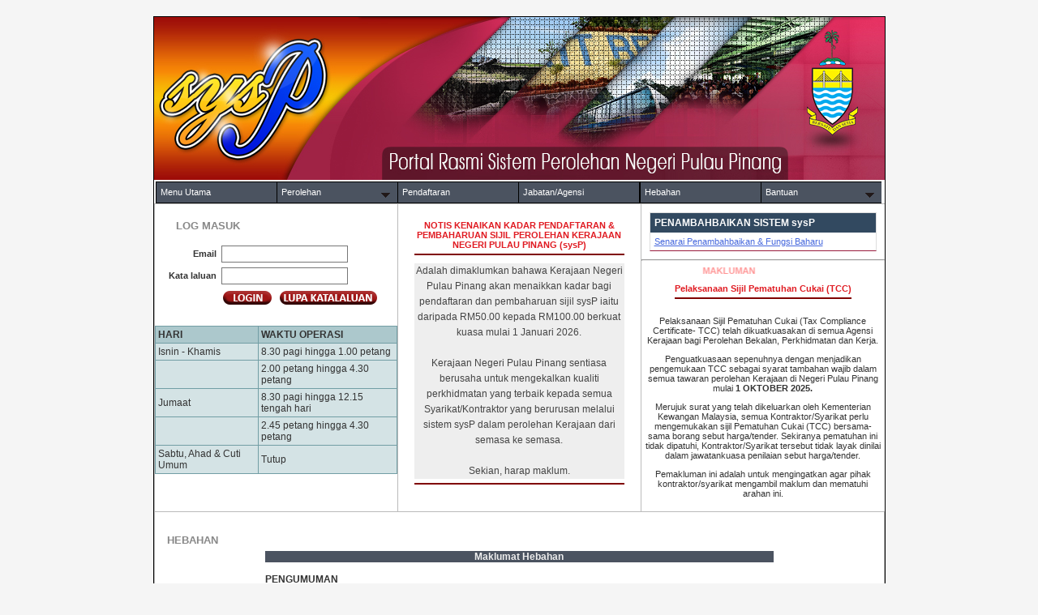

--- FILE ---
content_type: text/html; charset=UTF-8
request_url: https://ep.penang.gov.my/?action=berita&mod=detail&id=54462
body_size: 18784
content:
	<!DOCTYPE html PUBLIC "-//W3C//DTD XHTML 1.0 Transitional//EN" "http://www.w3.org/TR/xhtml1/DTD/xhtml1-transitional.dtd">
	<html xmlns="http://www.w3.org/1999/xhtml">
	<head>
		<meta http-equiv="Content-Type" content="text/html; charset=UTF-8" />
		<title>Laman Portal Rasmi Perolehan Kerajaan Negeri Pulau Pinang</title>
	
		<link rel="stylesheet" href="css/ep.css" type="text/css" media="screen"/>
		<link rel="stylesheet" href="css/calendar.css" />
		<link rel="stylesheet" href="css/calendarview.css">
		<link rel="stylesheet" href="css/noti.css">
		<!--link rel="stylesheet" type="text/css" href="css/cssverticalmenu.css" />
		<script type="text/javascript" src="css/cssverticalmenu.js">
		</script> -->
		<!--script type="text/javascript" src="css/selectBox.js">
		</script-->
		<link rel='stylesheet' type='text/css' href='css/calendar_style.css' />
		<!--link rel='icon' type='image/png' href='http://localhost/ep/img/logo_sysP.png' /-->
        <script src="https://ajax.googleapis.com/ajax/libs/jquery/1.9.1/jquery.min.js" type="text/javascript"></script>
		<script type='text/javascript' src="calendar.js"></script>
		<script type="text/javascript" src="css/validation.js">
		</script>
		<script src="jquery-3.5.1.min.js"></script>
		<script type="text/javascript" src="js/tinymce/tinymce.min.js"></script>
		<!--js dan css untuk alert 13/03/2024 -->
		<script type="text/javascript" src="js/sweetalert2/sweetalert2.all.min.js"></script>
		<link rel="stylesheet" href="css/sweetalert2.min.css">
		<!--js dan css untuk alert 13/03/2024 -->
		<!--script language="JavaScript" src="css/calendar_eu.js">
		</script-->
		
		
	</head>
	<body onLoad="navigate('','')">
	
	<center>
	<table border="0" width="900" cellspacing="0" cellpadding="0" align="center" id="maintable">
	  <tr>
		<td colspan="3" align="left" ><img src="img/ep_banner.jpg" /></td>
	  </tr>
	<tr>
	<td colspan="3" valign = "top" align="left"> <style type="text/css"> 


/* If you can see the pattern in the above IE5.5 and IE6 style then you can add as many sub levels as you like */
 
</style>
<div id="menu_container">
<ul id="pmenu">
<li><a href="index.php?mod=utama">Menu Utama</a></li>
<li class="drop"><a href="index.php?mod=utama" >Perolehan<!--[if gte IE 7]><!--></a><!--<![endif]-->
	<!--[if lte IE 6]><table><tr><td><![endif]-->
	<ul>
	<li class="fly"><a href="index.php?mod=utama" class="enclose">Iklan<!--[if gte IE 7]><!--></a><!--<![endif]-->
	<!--[if lte IE 6]><table><tr><td><![endif]-->
		<ul class="top">
			<li><a href="index.php?action=senarai_perolehan&mod=iklan&jenis=1" class="enclose" >Cabutan Undi</a></li>
			<li><a href="index.php?action=senarai_perolehan&mod=iklan&jenis=2" >Sebutharga</a></li>
			<li><a href="index.php?action=senarai_perolehan&mod=iklan&jenis=3" >Tender</a></li>
		</ul>
	<!--[if lte IE 6]></td></tr></table></a><![endif]-->
	</li>
	<li ><a href="index.php?action=senarai_carta&mod=view" >Senarai Carta</a></li>
	<li class="fly"><a href="index.php?action=keputusan_perolehan&mod=iklan">Keputusan<!--[if gte IE 7]><!--></a><!--<![endif]-->
	<!--[if lte IE 6]><table><tr><td><![endif]-->
		<ul class="top">
			<li><a href="index.php?action=keputusan_perolehan&mod=lembaga&jenis=3" class="enclose" >Lembaga Perolehan Tender</a></li>
			<li><a href="index.php?action=keputusan_perolehan&mod=lembaga&jenis=2" class="enclose" >Jawatankuasa Sebutharga</a></li>
			<li class="fly"><a href="">Muktamad<!--[if gte IE 7]><!--></a><!--<![endif]-->
			<!--[if lte IE 6]><table><tr><td><![endif]-->
				<ul>
				<li><a href="index.php?action=keputusan_perolehan&mod=cabutan_undi" class="enclose">Cabutan Undi</a></li>
				<li><a href="index.php?action=keputusan_perolehan&mod=iklan&jenis=2">Sebutharga</a></li>
				<li><a href="index.php?action=keputusan_perolehan&mod=iklan&jenis=3">Tender</a></li>
				</ul>
			<!--[if lte IE 6]></td></tr></table></a><![endif]-->
			</li>
		</ul>
	<!--[if lte IE 6]></td></tr></table></a><![endif]-->		
	</li>
	</ul>
<!--[if lte IE 6]></td></tr></table></a><![endif]-->
</li>
	
<li><a href="?action=pendaftaran_kontraktor&mod=daftar">Pendaftaran</a>
<!--<ul>
<li><a href="?action=semak_pendaftaran">Semak Pendaftaran</a></li>
</ul>-->
</li>
<li><a href="index.php?action=agensi&mod=view" class="enclose">Jabatan/Agensi</a></li>
<li><a href="index.php?action=berita&mod=view">Hebahan</a></li>
<li class="drop"><a href="#nogo">Bantuan</a><!--[if gte IE 7]><!--></a><!--<![endif]-->
	<!--[if lte IE 6]><table><tr><td><![endif]-->
	<ul>
		<li>
					<a href="/manual/Daftar_Syarikat.pdf" class="enclose" target="_blank" title="Panduan melakukan pendaftaran syarikat di Sistem Perolehan Kerajaan Negeri Pulau Pinang">Panduan Daftar Syarikat</a>
				
		</li>
		<li><a href="/manual/PEMBAYARAN.pdf" class="enclose" target="_blank" title="Panduan melakukan pembayaran di Sistem Perolehan Kerajaan Negeri Pulau Pinang">Panduan Pembayaran</a></li>
		<li>
			
			<a href="index.php?action=borang" title="Pengguna Kerajaan">Borang</a>
			
		</li>
		
		<li><a href="index.php?action=faq">FAQ</a></li>
		<li><a href="index.php?action=pertanyaan">Pertanyaaan</a></li>
	</ul>
	<!--[if lte IE 6]></td></tr></table></a><![endif]-->
</li>
</ul>
</div>

 </td>
	<script>
	// Get all dropdown menus
var dropdowns = document.querySelectorAll('#pmenu li ul');

// Loop through each dropdown menu
dropdowns.forEach(function(dropdown) {
    // Get all items in the dropdown menu
    var items = dropdown.querySelectorAll('li');

    // Initialize maxWidth variable to store the maximum width
    var maxWidth = 0;

    // Loop through each item to find the maximum width
    items.forEach(function(item) {
        var itemWidth = item.offsetWidth;
        if (itemWidth > maxWidth) {
            maxWidth = itemWidth;
        }
    });

    // Set the width of the dropdown menu to the maximum width found
    dropdown.style.width = maxWidth + 'px';
});

</script>
	</tr>
<tr>
	
	<!--td valign = "top" align="left" width="350"  id="tdrowfirst" height="200"> <img src="img/ebayar.png" /> </td-->
	<td valign = "top" align="left" width="300" id="tdrowfirst"> 
<script type="text/javascript">
		var http = false;
		
		if(navigator.appName == "Microsoft Internet Explorer") {
		  http = new ActiveXObject("Microsoft.XMLHTTP");
		} else {
		  http = new XMLHttpRequest();
		}
		
			
		/* -------------------------- */
		/* LOGIN */
		/* -------------------------- */
		/* Required: var nocache is a random number to add to request. This value solve an Internet Explorer cache issue */
		var nocache = 0;
		function login() {
		// Optional: Show a waiting message in the layer with ID ajax_response
		document.getElementById('login_response').innerHTML = "Loading..."
		// Required: verify that all fileds is not empty. Use encodeURI() to solve some issues about character encoding.
		var email = encodeURI(document.getElementById('txtusername').value);
		var psw = encodeURI(document.getElementById('txtpassword').value);
		// Set te random number to add to URL request
		nocache = Math.random();
		// Pass the login variables like URL variable
		http.open('get', 'chck_login.php?email='+email+'&psw='+psw+'&nocache = '+nocache);
		http.onreadystatechange = loginReply;
		http.send(null);
		}
		function loginReply() {
		if(http.readyState == 4){ 
		var response = http.responseText;
		if(response == 0){
		// if login fails
		document.getElementById('login_response').innerHTML = '<font color=red>Login gagal! Email atau kata laluan salah <font>';
		document.getElementById('txtpassword').focus();
		document.getElementById('txtpassword').select();
		//document.getElementById('txtpassword').();
		// else if login is ok show a message: "Welcome + the user name".
		} else{
			
			if(response == 1){
				document.forms["frmLogin"].action="index.php";
				document.forms["frmLogin"].submit();
			}else{
				//alert(response);
				document.getElementById('login_response').innerHTML = '<font color=red>Email atau kata laluan tidak dimasukkan <font>';
				document.getElementById('txtusername').focus();
			}
		}
		
		}
		}

	function lupaKatalaluan(){
		document.forms["frmLogin"].action="index.php?action=lupa_katalaluan";
		document.forms["frmLogin"].submit();
	}


	</script>
	
	<table width="95%" border="0" align="center" cellpadding="2" cellspacing="2">
	<tr>
		<td align="left" colspan="3" ><h1>LOG MASUK</h1></td>
	</tr>
		<tr>
	<td align="center" colspan="3">
	</td>
	<form method="post" action="javascript:login()" name="frmLogin">
		
		<!--tr>
			<td align="center"><div class="title_form">Email</div></td>
		</tr-->
		<tr>
			 <td align="right" width="25%"><div class="title_form">Email</div></td>
			 <td align="left" colspan="2"><input type="text" name="txtusername" id="txtusername" size="35" class="input_login" AUTOCOMPLETE="off" /></td>
		</tr>
		 <!--tr>
		 <td align="center"><div class="title_form">Kata laluan</div></td>
		 
		 </tr-->
		 <tr>
			 <td align="right"><div class="title_form">Kata laluan</div></td>
			<td  align="left" colspan="2"><input type="password" name="txtpassword" id="txtpassword" size="35" AUTOCOMPLETE="off"  class="input_login"  /></td>
		 </tr>
		 		 <tr>
		 <td align="right" >&nbsp;</td>
		 <td align="left" colspan="2" valign="top"><input type="image" name = "submit" src="img/button_login.png" style="border:none" />&nbsp;
		 <!--a href="" ><img src="img/button_lupa.png" style="border:none" /></a--><input type="image" src="img/button_lupa.png" style="border:none" onclick="return lupaKatalaluan()" /></td>
		 </tr>
		 
		  <tr>
			<td colspan="3" align="center"><div id="login_response"></div></td>
	  	 </tr>
		</form>
	
	
		
	
		
	</table>
	
 
<br><style type="text/css">
.tftable {font-size:12px;color:#333333;width:100%;border-width: 1px;border-color: #729ea5;border-collapse: collapse;}
.tftable th {font-size:12px;background-color:#acc8cc;border-width: 1px;padding: 3px;border-style: solid;border-color: #729ea5;text-align:left;}
.tftable tr {background-color:#d4e3e5;}
.tftable td {font-size:12px;border-width: 1px;padding: 3px;border-style: solid;border-color: #729ea5;}
.tftable tr:hover {background-color:#ffffff;}
</style>

<table class="tftable" border="1">
<tr><th>HARI</th><th>WAKTU OPERASI</th></tr>
<tr><td>Isnin - Khamis</td><td>8.30 pagi hingga 1.00 petang</td></tr>
<tr><td></td><td>2.00 petang hingga 4.30 petang</td></tr>
<tr><td>Jumaat</td><td>8.30 pagi hingga 12.15 tengah hari</td></tr>
<tr><td></td><td>2.45 petang hingga 4.30 petang</td></tr>
<tr><td>Sabtu, Ahad & Cuti Umum</td><td>Tutup</td></tr> 
</table>
</td>
	<td valign = "top" align="left" width="300"  id="tdrowfirst" height="150">  <style>
    body {
      font-family: 'Segoe UI', sans-serif;
      background-color: #f5f5f5;
      margin: 0;
      padding: 20px;
      color: #333;
    }

    .announcement-box {
      max-width: 700px;
      margin: auto;
      background-color: #ffffff;
      /*border: 1px solid #ccc;*/
      padding: 20px;
      /*box-shadow: 0 2px 6px rgba(0,0,0,0.1);*/
    }

    .announcement-title {
      font-size: 20px;
      font-weight: bold;
      color: #800000; /* Maroon */
      margin-bottom: 10px;
      border-bottom: 2px solid #800000;
      padding-bottom: 5px;
      text-align: center;
    }

    .announcement-content {
      background-color: #eeeeee;
      font-size: 12px;
      line-height: 1.6;
      color: #444;
      text-align: center;
    }

    .schedule {
      background-color: #eeeeee;
      padding: 10px;
      margin: 15px 0;
      border-left: 4px solid #800000;
      color: #000;
    }

    .footer-note {
      font-size: 12px;
      color: #777;
      margin-top: 20px;
      text-align: center;
    }
    .margin-bottom {
      margin-bottom: 10px;
      border-bottom: 2px solid #800000;
      padding-bottom: 5px;
    }
  </style>
<body>

  <div class="announcement-box">
    <div class="announcement-title">NOTIS KENAIKAN KADAR PENDAFTARAN &amp; PEMBAHARUAN SIJIL PEROLEHAN KERAJAAN NEGERI PULAU PINANG (sysP)</div>
    <div class="announcement-content">Adalah dimaklumkan bahawa Kerajaan Negeri Pulau Pinang akan menaikkan kadar bagi pendaftaran dan pembaharuan sijil sysP iaitu daripada RM50.00 kepada RM100.00 berkuat kuasa mulai 1 Januari 2026.
      <br><br>
      Kerajaan Negeri Pulau Pinang sentiasa berusaha untuk mengekalkan kualiti perkhidmatan yang terbaik kepada semua Syarikat/Kontraktor yang berurusan melalui sistem sysP dalam perolehan Kerajaan dari semasa ke semasa.<br><br>
      Sekian, harap maklum.
    </div>
    <div class="margin-bottom"></div>
  </div>
  

</body>

 

	</td>
		
	<!--<td valign = "top" align="left" width="300"  id="tdrowfirst" > <br/><br />

<div id="calback">
		<div id="calendar"></div>
		
</div> </td>-->
	<td valign="top" align="left" width="300" id="tdrowfirst" ><style type="text/css">
    .table-wrapper {
        margin: 10px 10px 10px;
        border: 1px solid #DDD;
        border-bottom-color: #981b3d;
    }

    .fl-table {
        border-radius: 5px;
        font-size: 12px;
        font-weight: normal;
        border: none;
        border-collapse: collapse;
        width: 100%;
        max-width: 100%;
        white-space: nowrap;
        background-color: white;
    }

    .fl-table td,
    .fl-table th {
        text-align: left;
        padding: 5px;
    }

    .fl-table td {
        border-right: 1px solid #f8f8f8;
        font-size: 12px;
    }

    .fl-table thead th {
        color: #F8F8F8;
        background: #324960;
    }

    .fl-table tr:nth-child(even) {
        background: #F8F8F8;
    }

    .fl-table thead th:nth-child(odd) {
        color: #ffffff;
        background: #324960;
    }

    .li1 {
        border: 1px solid #dededf;
        background-color: #4b5360;
        color: #ffffff;
        padding: 5px;
        list-style-type: none;
    }

    hr.new3 {
        border-top: 1px dotted grey;
    }
/*Announcement Section*/
    .announcement {
    background-color: #ffffff;
    /*border: 1px solid #e01b22;
    border-radius: 10px;*/
    padding: 5px;
    margin-top: 5px;
    text-align: center;
    position: relative;
}
.announcement-header {
    display: flex;
    align-items: center;
    justify-content: center;
    gap: 3px;
    margin-bottom: 3px;
}
.icon {
    width: 30px;
    height: 30px;
}
.announcement-title {
    font-size: 1em;
    color: #e01b22;
    font-weight: bold;
}

.blinking-text {
    font-weight: bold;
    color: red;
    animation: blink 1s infinite;
}

@keyframes blink {
    0%   { opacity: 1; }
    50%  { opacity: 0; }
    100% { opacity: 1; }
}
/*Announcement Section*/
</style>

<div class="table-wrapper" style="overflow-x:auto;">
    <table class="fl-table">
        <thead>
            <tr>
                <th>PENAMBAHBAIKAN SISTEM sysP</th>
            </tr>
        </thead>
    <tr><td align=left>
    <a href='index.php?action=berita_penambahbaikan_umum&mod=view' target='_self' class='a1'>Senarai Penambahbaikan & Fungsi Baharu</a>
    </tr></td>
    </table>
</div>
<hr>
  <!-- Marquee and blinking MAKLUMAN -->
        <marquee behavior="scroll" direction="left" scrollamount="6">
            <span class="blinking-text">MAKLUMAN</span>
        </marquee>
<!-- Announcement Section -->
<div class="announcement">
    <div class="announcement-header">
        <!--  <img src="img/megaphone-icon.png" alt="Announcement Icon" class="icon" /> -->
        <span class="announcement-title">Pelaksanaan Sijil Pematuhan Cukai (TCC)</span>
    </div>
    <p>Pelaksanaan Sijil Pematuhan Cukai (Tax Compliance Certificate- TCC) telah dikuatkuasakan di semua Agensi Kerajaan bagi Perolehan Bekalan, Perkhidmatan dan Kerja.
</p>
    <p>Penguatkuasaan sepenuhnya dengan menjadikan pengemukaan TCC sebagai syarat tambahan wajib dalam semua tawaran perolehan Kerajaan di Negeri Pulau Pinang mulai 
<b>1 OKTOBER 2025.</b></p>
    <p>Merujuk surat yang telah dikeluarkan oleh Kementerian Kewangan Malaysia, semua Kontraktor/Syarikat perlu mengemukakan sijil Pematuhan Cukai (TCC) bersama-sama borang sebut harga/tender. Sekiranya pematuhan ini tidak dipatuhi, Kontraktor/Syarikat tersebut tidak layak dinilai dalam jawatankuasa penilaian sebut harga/tender.
</p>
    <p>Pemakluman ini adalah untuk mengingatkan agar pihak kontraktor/syarikat mengambil maklum dan mematuhi arahan ini.</p>
</div>
</td>
	
	
	
</tr>



<tr>
	<td align="left" valign="top" colspan="3" id="tdrowlast" >
	&nbsp;
	<h1>HEBAHAN</h1>
<table align="center" width="70%" border="0" cellpadding="0" cellspacing="1">
		<tr>
		<td align="center" class="titlemenu">Maklumat Hebahan</td>
	</tr>
	<tr>
		<td align="center" >&nbsp;</td>
	</tr>
	<tr>
		<td align="left" >
		<div class=view_title_content>PENGUMUMAN</div><div class=view_title_content>SEBUT HARGA: JAB. KERJA RAYA&nbsp;JKR.DBD.(S)600-2023/1/31/(J/N)</div>Muhamad Sanusi Bin Che Ya		</td>
	</tr>
	<tr>
		<td align="left" >
		<div>20 Mar 2023 04:14 PM</div>		</td>
	</tr>
	<tr>
		<td align="center" >&nbsp;</td>
	</tr>
	<tr>
		<td align="left" >
		<div>HEBAHAN MENGENAI IKLAN TAWARAN PEROLEHAN OLEH :JAB. KERJA RAYA</div>		</td>
	</tr>
	<tr>
		<td align="center" >&nbsp;</td>
	</tr>
	<tr>
		<td align="left" >
		KERJA-KERJA PENYELENGGARAAN MEMBAIKI DAN MENAMPAL JALAN DAN<br />
HEAVY PATCHING DI JALAN-JALAN NEGERI DI PERUMAHAN SUNGAI ARA<br />
DAN DI KAW. SEKITARNYA DALAM   DBD, PULAU PINANG<br />
<br/><br/>TARIKH JUAL PEROLEHAN: 20-03-2023<br/>TARIKH TUTUP PEROLEHAN: 31-03-2023 12:00 pm<br/>SILA LIHAT RUANGAN IKLAN UNTUK MAKLUMAT LANJUT.<br/><br/>SEKIAN, TERIMA KASIH. <br/>		</td>
	</tr>
	<tr>
		<td align="center" >&nbsp;</td>
	</tr>
	<tr>
		<td align="center" class="titlemenu">&nbsp;</td>
	</tr>
	<tr>
		<td align="center" >&nbsp;</td>
	</tr>
</table></td>
</tr>	


<tr>
	<td colspan="3" align="center" id="tdrowlast">&nbsp;
		
	</td>
</tr>
<tr id="tdrowsec">
    <td colspan="3" background="img/footer_sysP.jpg">
	<div align="center">
		<p align="center"><font color="#FFFFFF">			
		&copy; 2026 <i>sys</i><strong>P : Kerajaan Negeri Pulau Pinang</strong> |
		Design by <a href="mailto:ep@penang.gov.my">Jabatan Kewangan Negeri Pulau Pinang</a>
		</font></p>		
	</div>
	<div align="center">
		<p align="center"><font size="2" color="#FFFFFF">
		<strong>Penafian : Kerajaan Negeri Pulau Pinang dan Jabatan Kewangan Negeri Pulau Pinang tidak bertanggungjawab terhadap sebarang kehilangan dan kerosakan yang dialami kerana menggunakan maklumat di laman ini.</strong></font>
		</p>
	</div>
	<div align="center">
		<p align="center"><font size="2" color="#FFFFFF">
		<strong>Paparan terbaik menggunakan Internet Explorer 7.0 ke atas dan Firefox 3.0 dengan resolusi skrin 1024x768.</strong></font>
		</p>
	</div>
	

	
	</td>
  </tr>
</table>
</center>
</body>
</html>
 

--- FILE ---
content_type: text/css
request_url: https://ep.penang.gov.my/css/calendar_style.css
body_size: 1220
content:


#calback {
	background: #FFF url('calWaiting.gif') no-repeat 100% 200px;
	margin: 0 auto;
	width: 230px;
}

#calendar {
	width: 100%;
	height: 100%;
}

.td_cal {
	font-family: "Trebuchet MS", Arial, Veranda, sans-serif;
	padding: 5px;
}

.cal {
	background: #000;
	width: 100%; 
}

.calhead {
	width: 100%;
	height:30px;
	font-weight: bold;
	color: #FFF;
	font-size: 14px;  
	background:#4B5360;   
}

.calhead img {
	border: none;
}

.dayhead {
	height: 22px;
	background: #999999;
	font-weight:bold;
	color:#FFF;
}

.dayhead td {
	text-align: center;
	color: #000;
}

.dayrow {
	background: #FFF;
	height: 18px;
}

.dayrow td {
	width: 22px;
	color: #999999;
	font-size: .8em;
}

.day {
	float: left;
}

.dayover {
	background: #EEE;
}

.dayout {
	background: #FFF;
}